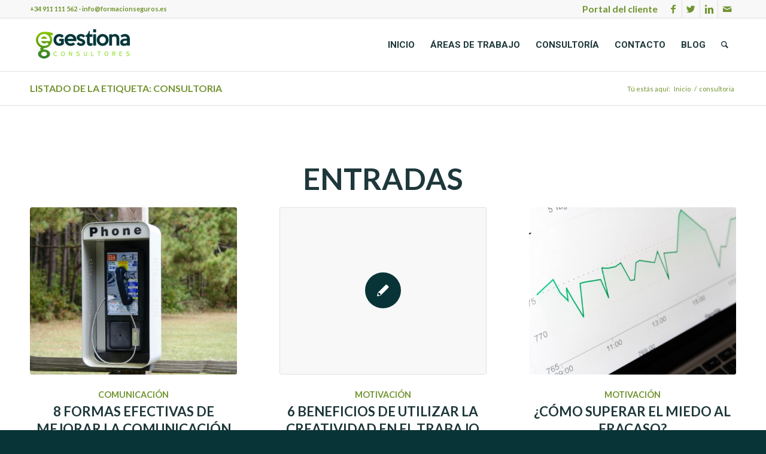

--- FILE ---
content_type: text/html; charset=UTF-8
request_url: https://www.egestionaconsultores.es/tag/consultoria/
body_size: 80842
content:
<!DOCTYPE html>
<html lang="es" class="html_stretched responsive av-preloader-active av-preloader-enabled av-default-lightbox  html_header_top html_logo_left html_main_nav_header html_menu_right html_large html_header_sticky_disabled html_header_shrinking_disabled html_header_topbar_active html_mobile_menu_tablet html_header_searchicon html_content_align_center html_header_unstick_top_disabled html_header_stretch_disabled html_elegant-blog html_av-overlay-side html_av-overlay-side-classic html_av-submenu-noclone html_entry_id_2245 av-no-preview html_text_menu_active ">
<head>
<meta charset="UTF-8" />


<!-- mobile setting -->
<meta name="viewport" content="width=device-width, initial-scale=1, maximum-scale=1">

<!-- Scripts/CSS and wp_head hook -->
<meta name='robots' content='noindex, follow' />

	<!-- This site is optimized with the Yoast SEO plugin v22.5 - https://yoast.com/wordpress/plugins/seo/ -->
	<title>consultoria archivos - e-gestiona Consultores</title>
	<meta property="og:locale" content="es_ES" />
	<meta property="og:type" content="article" />
	<meta property="og:title" content="consultoria archivos - e-gestiona Consultores" />
	<meta property="og:url" content="https://www.egestionaconsultores.es/tag/consultoria/" />
	<meta property="og:site_name" content="e-gestiona Consultores" />
	<meta name="twitter:card" content="summary_large_image" />
	<script type="application/ld+json" class="yoast-schema-graph">{"@context":"https://schema.org","@graph":[{"@type":"CollectionPage","@id":"https://www.egestionaconsultores.es/tag/consultoria/","url":"https://www.egestionaconsultores.es/tag/consultoria/","name":"consultoria archivos - e-gestiona Consultores","isPartOf":{"@id":"https://www.egestionaconsultores.es/#website"},"primaryImageOfPage":{"@id":"https://www.egestionaconsultores.es/tag/consultoria/#primaryimage"},"image":{"@id":"https://www.egestionaconsultores.es/tag/consultoria/#primaryimage"},"thumbnailUrl":"https://www.egestionaconsultores.es/wp-content/uploads/2021/05/8-formas-de-mejorar-la-comunicacion-con-tu-cliente-scaled.jpg","breadcrumb":{"@id":"https://www.egestionaconsultores.es/tag/consultoria/#breadcrumb"},"inLanguage":"es"},{"@type":"ImageObject","inLanguage":"es","@id":"https://www.egestionaconsultores.es/tag/consultoria/#primaryimage","url":"https://www.egestionaconsultores.es/wp-content/uploads/2021/05/8-formas-de-mejorar-la-comunicacion-con-tu-cliente-scaled.jpg","contentUrl":"https://www.egestionaconsultores.es/wp-content/uploads/2021/05/8-formas-de-mejorar-la-comunicacion-con-tu-cliente-scaled.jpg","width":2560,"height":1696,"caption":"8 maneras de mejorar la comunicación con el cliente"},{"@type":"BreadcrumbList","@id":"https://www.egestionaconsultores.es/tag/consultoria/#breadcrumb","itemListElement":[{"@type":"ListItem","position":1,"name":"Portada","item":"https://www.egestionaconsultores.es/"},{"@type":"ListItem","position":2,"name":"consultoria"}]},{"@type":"WebSite","@id":"https://www.egestionaconsultores.es/#website","url":"https://www.egestionaconsultores.es/","name":"e-gestiona Consultores","description":"Formación y Consultoría para el sector asegurador","potentialAction":[{"@type":"SearchAction","target":{"@type":"EntryPoint","urlTemplate":"https://www.egestionaconsultores.es/?s={search_term_string}"},"query-input":"required name=search_term_string"}],"inLanguage":"es"}]}</script>
	<!-- / Yoast SEO plugin. -->


<link rel="alternate" type="application/rss+xml" title="e-gestiona Consultores &raquo; Feed" href="https://www.egestionaconsultores.es/feed/" />
<link rel="alternate" type="application/rss+xml" title="e-gestiona Consultores &raquo; Feed de los comentarios" href="https://www.egestionaconsultores.es/comments/feed/" />
<link rel="alternate" type="application/rss+xml" title="e-gestiona Consultores &raquo; Etiqueta consultoria del feed" href="https://www.egestionaconsultores.es/tag/consultoria/feed/" />

<!-- google webfont font replacement -->
<link rel='stylesheet' id='avia-google-webfont' href='//fonts.googleapis.com/css?family=Lato:300,400,700%7CRoboto:100,400,700' type='text/css' media='all'/> 
		<!-- This site uses the Google Analytics by MonsterInsights plugin v8.26.0 - Using Analytics tracking - https://www.monsterinsights.com/ -->
		<!-- Nota: MonsterInsights no está actualmente configurado en este sitio. El dueño del sitio necesita identificarse usando su cuenta de Google Analytics en el panel de ajustes de MonsterInsights. -->
					<!-- No tracking code set -->
				<!-- / Google Analytics by MonsterInsights -->
		<script type="text/javascript">
/* <![CDATA[ */
window._wpemojiSettings = {"baseUrl":"https:\/\/s.w.org\/images\/core\/emoji\/15.0.3\/72x72\/","ext":".png","svgUrl":"https:\/\/s.w.org\/images\/core\/emoji\/15.0.3\/svg\/","svgExt":".svg","source":{"concatemoji":"https:\/\/www.egestionaconsultores.es\/wp-includes\/js\/wp-emoji-release.min.js?ver=6.5.7"}};
/*! This file is auto-generated */
!function(i,n){var o,s,e;function c(e){try{var t={supportTests:e,timestamp:(new Date).valueOf()};sessionStorage.setItem(o,JSON.stringify(t))}catch(e){}}function p(e,t,n){e.clearRect(0,0,e.canvas.width,e.canvas.height),e.fillText(t,0,0);var t=new Uint32Array(e.getImageData(0,0,e.canvas.width,e.canvas.height).data),r=(e.clearRect(0,0,e.canvas.width,e.canvas.height),e.fillText(n,0,0),new Uint32Array(e.getImageData(0,0,e.canvas.width,e.canvas.height).data));return t.every(function(e,t){return e===r[t]})}function u(e,t,n){switch(t){case"flag":return n(e,"\ud83c\udff3\ufe0f\u200d\u26a7\ufe0f","\ud83c\udff3\ufe0f\u200b\u26a7\ufe0f")?!1:!n(e,"\ud83c\uddfa\ud83c\uddf3","\ud83c\uddfa\u200b\ud83c\uddf3")&&!n(e,"\ud83c\udff4\udb40\udc67\udb40\udc62\udb40\udc65\udb40\udc6e\udb40\udc67\udb40\udc7f","\ud83c\udff4\u200b\udb40\udc67\u200b\udb40\udc62\u200b\udb40\udc65\u200b\udb40\udc6e\u200b\udb40\udc67\u200b\udb40\udc7f");case"emoji":return!n(e,"\ud83d\udc26\u200d\u2b1b","\ud83d\udc26\u200b\u2b1b")}return!1}function f(e,t,n){var r="undefined"!=typeof WorkerGlobalScope&&self instanceof WorkerGlobalScope?new OffscreenCanvas(300,150):i.createElement("canvas"),a=r.getContext("2d",{willReadFrequently:!0}),o=(a.textBaseline="top",a.font="600 32px Arial",{});return e.forEach(function(e){o[e]=t(a,e,n)}),o}function t(e){var t=i.createElement("script");t.src=e,t.defer=!0,i.head.appendChild(t)}"undefined"!=typeof Promise&&(o="wpEmojiSettingsSupports",s=["flag","emoji"],n.supports={everything:!0,everythingExceptFlag:!0},e=new Promise(function(e){i.addEventListener("DOMContentLoaded",e,{once:!0})}),new Promise(function(t){var n=function(){try{var e=JSON.parse(sessionStorage.getItem(o));if("object"==typeof e&&"number"==typeof e.timestamp&&(new Date).valueOf()<e.timestamp+604800&&"object"==typeof e.supportTests)return e.supportTests}catch(e){}return null}();if(!n){if("undefined"!=typeof Worker&&"undefined"!=typeof OffscreenCanvas&&"undefined"!=typeof URL&&URL.createObjectURL&&"undefined"!=typeof Blob)try{var e="postMessage("+f.toString()+"("+[JSON.stringify(s),u.toString(),p.toString()].join(",")+"));",r=new Blob([e],{type:"text/javascript"}),a=new Worker(URL.createObjectURL(r),{name:"wpTestEmojiSupports"});return void(a.onmessage=function(e){c(n=e.data),a.terminate(),t(n)})}catch(e){}c(n=f(s,u,p))}t(n)}).then(function(e){for(var t in e)n.supports[t]=e[t],n.supports.everything=n.supports.everything&&n.supports[t],"flag"!==t&&(n.supports.everythingExceptFlag=n.supports.everythingExceptFlag&&n.supports[t]);n.supports.everythingExceptFlag=n.supports.everythingExceptFlag&&!n.supports.flag,n.DOMReady=!1,n.readyCallback=function(){n.DOMReady=!0}}).then(function(){return e}).then(function(){var e;n.supports.everything||(n.readyCallback(),(e=n.source||{}).concatemoji?t(e.concatemoji):e.wpemoji&&e.twemoji&&(t(e.twemoji),t(e.wpemoji)))}))}((window,document),window._wpemojiSettings);
/* ]]> */
</script>
<style id='wp-emoji-styles-inline-css' type='text/css'>

	img.wp-smiley, img.emoji {
		display: inline !important;
		border: none !important;
		box-shadow: none !important;
		height: 1em !important;
		width: 1em !important;
		margin: 0 0.07em !important;
		vertical-align: -0.1em !important;
		background: none !important;
		padding: 0 !important;
	}
</style>
<link rel='stylesheet' id='wp-block-library-css' href='https://www.egestionaconsultores.es/wp-includes/css/dist/block-library/style.min.css?ver=6.5.7' type='text/css' media='all' />
<style id='classic-theme-styles-inline-css' type='text/css'>
/*! This file is auto-generated */
.wp-block-button__link{color:#fff;background-color:#32373c;border-radius:9999px;box-shadow:none;text-decoration:none;padding:calc(.667em + 2px) calc(1.333em + 2px);font-size:1.125em}.wp-block-file__button{background:#32373c;color:#fff;text-decoration:none}
</style>
<style id='global-styles-inline-css' type='text/css'>
body{--wp--preset--color--black: #000000;--wp--preset--color--cyan-bluish-gray: #abb8c3;--wp--preset--color--white: #ffffff;--wp--preset--color--pale-pink: #f78da7;--wp--preset--color--vivid-red: #cf2e2e;--wp--preset--color--luminous-vivid-orange: #ff6900;--wp--preset--color--luminous-vivid-amber: #fcb900;--wp--preset--color--light-green-cyan: #7bdcb5;--wp--preset--color--vivid-green-cyan: #00d084;--wp--preset--color--pale-cyan-blue: #8ed1fc;--wp--preset--color--vivid-cyan-blue: #0693e3;--wp--preset--color--vivid-purple: #9b51e0;--wp--preset--gradient--vivid-cyan-blue-to-vivid-purple: linear-gradient(135deg,rgba(6,147,227,1) 0%,rgb(155,81,224) 100%);--wp--preset--gradient--light-green-cyan-to-vivid-green-cyan: linear-gradient(135deg,rgb(122,220,180) 0%,rgb(0,208,130) 100%);--wp--preset--gradient--luminous-vivid-amber-to-luminous-vivid-orange: linear-gradient(135deg,rgba(252,185,0,1) 0%,rgba(255,105,0,1) 100%);--wp--preset--gradient--luminous-vivid-orange-to-vivid-red: linear-gradient(135deg,rgba(255,105,0,1) 0%,rgb(207,46,46) 100%);--wp--preset--gradient--very-light-gray-to-cyan-bluish-gray: linear-gradient(135deg,rgb(238,238,238) 0%,rgb(169,184,195) 100%);--wp--preset--gradient--cool-to-warm-spectrum: linear-gradient(135deg,rgb(74,234,220) 0%,rgb(151,120,209) 20%,rgb(207,42,186) 40%,rgb(238,44,130) 60%,rgb(251,105,98) 80%,rgb(254,248,76) 100%);--wp--preset--gradient--blush-light-purple: linear-gradient(135deg,rgb(255,206,236) 0%,rgb(152,150,240) 100%);--wp--preset--gradient--blush-bordeaux: linear-gradient(135deg,rgb(254,205,165) 0%,rgb(254,45,45) 50%,rgb(107,0,62) 100%);--wp--preset--gradient--luminous-dusk: linear-gradient(135deg,rgb(255,203,112) 0%,rgb(199,81,192) 50%,rgb(65,88,208) 100%);--wp--preset--gradient--pale-ocean: linear-gradient(135deg,rgb(255,245,203) 0%,rgb(182,227,212) 50%,rgb(51,167,181) 100%);--wp--preset--gradient--electric-grass: linear-gradient(135deg,rgb(202,248,128) 0%,rgb(113,206,126) 100%);--wp--preset--gradient--midnight: linear-gradient(135deg,rgb(2,3,129) 0%,rgb(40,116,252) 100%);--wp--preset--font-size--small: 13px;--wp--preset--font-size--medium: 20px;--wp--preset--font-size--large: 36px;--wp--preset--font-size--x-large: 42px;--wp--preset--spacing--20: 0.44rem;--wp--preset--spacing--30: 0.67rem;--wp--preset--spacing--40: 1rem;--wp--preset--spacing--50: 1.5rem;--wp--preset--spacing--60: 2.25rem;--wp--preset--spacing--70: 3.38rem;--wp--preset--spacing--80: 5.06rem;--wp--preset--shadow--natural: 6px 6px 9px rgba(0, 0, 0, 0.2);--wp--preset--shadow--deep: 12px 12px 50px rgba(0, 0, 0, 0.4);--wp--preset--shadow--sharp: 6px 6px 0px rgba(0, 0, 0, 0.2);--wp--preset--shadow--outlined: 6px 6px 0px -3px rgba(255, 255, 255, 1), 6px 6px rgba(0, 0, 0, 1);--wp--preset--shadow--crisp: 6px 6px 0px rgba(0, 0, 0, 1);}:where(.is-layout-flex){gap: 0.5em;}:where(.is-layout-grid){gap: 0.5em;}body .is-layout-flex{display: flex;}body .is-layout-flex{flex-wrap: wrap;align-items: center;}body .is-layout-flex > *{margin: 0;}body .is-layout-grid{display: grid;}body .is-layout-grid > *{margin: 0;}:where(.wp-block-columns.is-layout-flex){gap: 2em;}:where(.wp-block-columns.is-layout-grid){gap: 2em;}:where(.wp-block-post-template.is-layout-flex){gap: 1.25em;}:where(.wp-block-post-template.is-layout-grid){gap: 1.25em;}.has-black-color{color: var(--wp--preset--color--black) !important;}.has-cyan-bluish-gray-color{color: var(--wp--preset--color--cyan-bluish-gray) !important;}.has-white-color{color: var(--wp--preset--color--white) !important;}.has-pale-pink-color{color: var(--wp--preset--color--pale-pink) !important;}.has-vivid-red-color{color: var(--wp--preset--color--vivid-red) !important;}.has-luminous-vivid-orange-color{color: var(--wp--preset--color--luminous-vivid-orange) !important;}.has-luminous-vivid-amber-color{color: var(--wp--preset--color--luminous-vivid-amber) !important;}.has-light-green-cyan-color{color: var(--wp--preset--color--light-green-cyan) !important;}.has-vivid-green-cyan-color{color: var(--wp--preset--color--vivid-green-cyan) !important;}.has-pale-cyan-blue-color{color: var(--wp--preset--color--pale-cyan-blue) !important;}.has-vivid-cyan-blue-color{color: var(--wp--preset--color--vivid-cyan-blue) !important;}.has-vivid-purple-color{color: var(--wp--preset--color--vivid-purple) !important;}.has-black-background-color{background-color: var(--wp--preset--color--black) !important;}.has-cyan-bluish-gray-background-color{background-color: var(--wp--preset--color--cyan-bluish-gray) !important;}.has-white-background-color{background-color: var(--wp--preset--color--white) !important;}.has-pale-pink-background-color{background-color: var(--wp--preset--color--pale-pink) !important;}.has-vivid-red-background-color{background-color: var(--wp--preset--color--vivid-red) !important;}.has-luminous-vivid-orange-background-color{background-color: var(--wp--preset--color--luminous-vivid-orange) !important;}.has-luminous-vivid-amber-background-color{background-color: var(--wp--preset--color--luminous-vivid-amber) !important;}.has-light-green-cyan-background-color{background-color: var(--wp--preset--color--light-green-cyan) !important;}.has-vivid-green-cyan-background-color{background-color: var(--wp--preset--color--vivid-green-cyan) !important;}.has-pale-cyan-blue-background-color{background-color: var(--wp--preset--color--pale-cyan-blue) !important;}.has-vivid-cyan-blue-background-color{background-color: var(--wp--preset--color--vivid-cyan-blue) !important;}.has-vivid-purple-background-color{background-color: var(--wp--preset--color--vivid-purple) !important;}.has-black-border-color{border-color: var(--wp--preset--color--black) !important;}.has-cyan-bluish-gray-border-color{border-color: var(--wp--preset--color--cyan-bluish-gray) !important;}.has-white-border-color{border-color: var(--wp--preset--color--white) !important;}.has-pale-pink-border-color{border-color: var(--wp--preset--color--pale-pink) !important;}.has-vivid-red-border-color{border-color: var(--wp--preset--color--vivid-red) !important;}.has-luminous-vivid-orange-border-color{border-color: var(--wp--preset--color--luminous-vivid-orange) !important;}.has-luminous-vivid-amber-border-color{border-color: var(--wp--preset--color--luminous-vivid-amber) !important;}.has-light-green-cyan-border-color{border-color: var(--wp--preset--color--light-green-cyan) !important;}.has-vivid-green-cyan-border-color{border-color: var(--wp--preset--color--vivid-green-cyan) !important;}.has-pale-cyan-blue-border-color{border-color: var(--wp--preset--color--pale-cyan-blue) !important;}.has-vivid-cyan-blue-border-color{border-color: var(--wp--preset--color--vivid-cyan-blue) !important;}.has-vivid-purple-border-color{border-color: var(--wp--preset--color--vivid-purple) !important;}.has-vivid-cyan-blue-to-vivid-purple-gradient-background{background: var(--wp--preset--gradient--vivid-cyan-blue-to-vivid-purple) !important;}.has-light-green-cyan-to-vivid-green-cyan-gradient-background{background: var(--wp--preset--gradient--light-green-cyan-to-vivid-green-cyan) !important;}.has-luminous-vivid-amber-to-luminous-vivid-orange-gradient-background{background: var(--wp--preset--gradient--luminous-vivid-amber-to-luminous-vivid-orange) !important;}.has-luminous-vivid-orange-to-vivid-red-gradient-background{background: var(--wp--preset--gradient--luminous-vivid-orange-to-vivid-red) !important;}.has-very-light-gray-to-cyan-bluish-gray-gradient-background{background: var(--wp--preset--gradient--very-light-gray-to-cyan-bluish-gray) !important;}.has-cool-to-warm-spectrum-gradient-background{background: var(--wp--preset--gradient--cool-to-warm-spectrum) !important;}.has-blush-light-purple-gradient-background{background: var(--wp--preset--gradient--blush-light-purple) !important;}.has-blush-bordeaux-gradient-background{background: var(--wp--preset--gradient--blush-bordeaux) !important;}.has-luminous-dusk-gradient-background{background: var(--wp--preset--gradient--luminous-dusk) !important;}.has-pale-ocean-gradient-background{background: var(--wp--preset--gradient--pale-ocean) !important;}.has-electric-grass-gradient-background{background: var(--wp--preset--gradient--electric-grass) !important;}.has-midnight-gradient-background{background: var(--wp--preset--gradient--midnight) !important;}.has-small-font-size{font-size: var(--wp--preset--font-size--small) !important;}.has-medium-font-size{font-size: var(--wp--preset--font-size--medium) !important;}.has-large-font-size{font-size: var(--wp--preset--font-size--large) !important;}.has-x-large-font-size{font-size: var(--wp--preset--font-size--x-large) !important;}
.wp-block-navigation a:where(:not(.wp-element-button)){color: inherit;}
:where(.wp-block-post-template.is-layout-flex){gap: 1.25em;}:where(.wp-block-post-template.is-layout-grid){gap: 1.25em;}
:where(.wp-block-columns.is-layout-flex){gap: 2em;}:where(.wp-block-columns.is-layout-grid){gap: 2em;}
.wp-block-pullquote{font-size: 1.5em;line-height: 1.6;}
</style>
<link rel='stylesheet' id='wp-show-posts-css' href='https://www.egestionaconsultores.es/wp-content/plugins/wp-show-posts/css/wp-show-posts-min.css?ver=1.1.6' type='text/css' media='all' />
<link rel='stylesheet' id='avia-grid-css' href='https://www.egestionaconsultores.es/wp-content/themes/egestiona/css/grid.css?ver=4.1' type='text/css' media='all' />
<link rel='stylesheet' id='avia-base-css' href='https://www.egestionaconsultores.es/wp-content/themes/egestiona/css/base.css?ver=4.1' type='text/css' media='all' />
<link rel='stylesheet' id='avia-layout-css' href='https://www.egestionaconsultores.es/wp-content/themes/egestiona/css/layout.css?ver=4.1' type='text/css' media='all' />
<link rel='stylesheet' id='avia-scs-css' href='https://www.egestionaconsultores.es/wp-content/themes/egestiona/css/shortcodes.css?ver=4.1' type='text/css' media='all' />
<link rel='stylesheet' id='avia-popup-css-css' href='https://www.egestionaconsultores.es/wp-content/themes/egestiona/js/aviapopup/magnific-popup.css?ver=4.1' type='text/css' media='screen' />
<link rel='stylesheet' id='avia-media-css' href='https://www.egestionaconsultores.es/wp-content/themes/egestiona/js/mediaelement/skin-1/mediaelementplayer.css?ver=4.1' type='text/css' media='screen' />
<link rel='stylesheet' id='avia-print-css' href='https://www.egestionaconsultores.es/wp-content/themes/egestiona/css/print.css?ver=4.1' type='text/css' media='print' />
<link rel='stylesheet' id='avia-dynamic-css' href='https://www.egestionaconsultores.es/wp-content/uploads/dynamic_avia/egestiona.css?ver=6400615eca784' type='text/css' media='all' />
<link rel='stylesheet' id='avia-custom-css' href='https://www.egestionaconsultores.es/wp-content/themes/egestiona/css/custom.css?ver=4.1' type='text/css' media='all' />
<script type="text/javascript" src="https://www.egestionaconsultores.es/wp-includes/js/jquery/jquery.min.js?ver=3.7.1" id="jquery-core-js"></script>
<script type="text/javascript" src="https://www.egestionaconsultores.es/wp-includes/js/jquery/jquery-migrate.min.js?ver=3.4.1" id="jquery-migrate-js"></script>
<script type="text/javascript" src="https://www.egestionaconsultores.es/wp-content/themes/egestiona/js/avia-compat.js?ver=4.1" id="avia-compat-js"></script>
<link rel="https://api.w.org/" href="https://www.egestionaconsultores.es/wp-json/" /><link rel="alternate" type="application/json" href="https://www.egestionaconsultores.es/wp-json/wp/v2/tags/13" /><link rel="EditURI" type="application/rsd+xml" title="RSD" href="https://www.egestionaconsultores.es/xmlrpc.php?rsd" />
<meta name="generator" content="WordPress 6.5.7" />
<link rel="profile" href="http://gmpg.org/xfn/11" />
<link rel="alternate" type="application/rss+xml" title="e-gestiona Consultores RSS2 Feed" href="https://www.egestionaconsultores.es/feed/" />
<link rel="pingback" href="https://www.egestionaconsultores.es/xmlrpc.php" />
<!--[if lt IE 9]><script src="https://www.egestionaconsultores.es/wp-content/themes/egestiona/js/html5shiv.js"></script><![endif]-->
<link rel="icon" href="https://www.egestionaconsultores.es/wp-content/uploads/2017/11/favicon-1.png" type="image/png">
			<link rel="preload" href="https://www.egestionaconsultores.es/wp-content/plugins/wordpress-popup/assets/hustle-ui/fonts/hustle-icons-font.woff2" as="font" type="font/woff2" crossorigin>
		

<!--
Debugging Info for Theme support: 

Theme: egestiona
Version: 
Installed: egestiona
AviaFramework Version: 4.6
AviaBuilder Version: 0.9.5
ML:256-PU:93-PLA:15
WP:6.5.7
Updates: disabled
-->

<style type='text/css'>
@font-face {font-family: 'entypo-fontello'; font-weight: normal; font-style: normal;
src: url('https://www.egestionaconsultores.es/wp-content/themes/egestiona/config-templatebuilder/avia-template-builder/assets/fonts/entypo-fontello.eot?v=3');
src: url('https://www.egestionaconsultores.es/wp-content/themes/egestiona/config-templatebuilder/avia-template-builder/assets/fonts/entypo-fontello.eot?v=3#iefix') format('embedded-opentype'), 
url('https://www.egestionaconsultores.es/wp-content/themes/egestiona/config-templatebuilder/avia-template-builder/assets/fonts/entypo-fontello.woff?v=3') format('woff'), 
url('https://www.egestionaconsultores.es/wp-content/themes/egestiona/config-templatebuilder/avia-template-builder/assets/fonts/entypo-fontello.ttf?v=3') format('truetype'), 
url('https://www.egestionaconsultores.es/wp-content/themes/egestiona/config-templatebuilder/avia-template-builder/assets/fonts/entypo-fontello.svg?v=3#entypo-fontello') format('svg');
} #top .avia-font-entypo-fontello, body .avia-font-entypo-fontello, html body [data-av_iconfont='entypo-fontello']:before{ font-family: 'entypo-fontello'; }
</style>
</head>




<body id="top" class="archive tag tag-consultoria tag-13 stretched lato " itemscope="itemscope" itemtype="https://schema.org/WebPage" >

	<div class='av-siteloader-wrap  av-transition-with-logo'><div class='av-siteloader-inner'><div class='av-siteloader-cell'><img class='av-preloading-logo' src='https://www.egestionaconsultores.es/wp-content/uploads/2017/11/preloading.png' alt='Loading' title='Loading' /><div class='av-siteloader'><div class='av-siteloader-extra'></div></div></div></div></div>
	<div id='wrap_all'>

	
<header id='header' class='all_colors header_color light_bg_color  av_header_top av_logo_left av_main_nav_header av_menu_right av_large av_header_sticky_disabled av_header_shrinking_disabled av_header_stretch_disabled av_mobile_menu_tablet av_header_searchicon av_header_unstick_top_disabled av_bottom_nav_disabled  av_header_border_disabled'  role="banner" itemscope="itemscope" itemtype="https://schema.org/WPHeader" >

		<div id='header_meta' class='container_wrap container_wrap_meta  av_icon_active_right av_extra_header_active av_secondary_right av_phone_active_left av_entry_id_2245'>
		
			      <div class='container'>
			      <ul class='noLightbox social_bookmarks icon_count_4'><li class='social_bookmarks_facebook av-social-link-facebook social_icon_1'><a target='_blank' href='https://www.facebook.com/EGestionaC/' aria-hidden='true' data-av_icon='' data-av_iconfont='entypo-fontello' title='Facebook'><span class='avia_hidden_link_text'>Facebook</span></a></li><li class='social_bookmarks_twitter av-social-link-twitter social_icon_2'><a target='_blank' href='https://twitter.com/egestiona_ep' aria-hidden='true' data-av_icon='' data-av_iconfont='entypo-fontello' title='Twitter'><span class='avia_hidden_link_text'>Twitter</span></a></li><li class='social_bookmarks_linkedin av-social-link-linkedin social_icon_3'><a target='_blank' href='https://www.linkedin.com/company/e-gestiona-consultores/' aria-hidden='true' data-av_icon='' data-av_iconfont='entypo-fontello' title='Linkedin'><span class='avia_hidden_link_text'>Linkedin</span></a></li><li class='social_bookmarks_mail av-social-link-mail social_icon_4'><a  href='mailto:info@formacionseguros.es' aria-hidden='true' data-av_icon='' data-av_iconfont='entypo-fontello' title='Mail'><span class='avia_hidden_link_text'>Mail</span></a></li></ul><nav class='sub_menu'  role="navigation" itemscope="itemscope" itemtype="https://schema.org/SiteNavigationElement" ><ul id="avia2-menu" class="menu"><li id="menu-item-789" class="menu-item menu-item-type-custom menu-item-object-custom menu-item-789"><a target="_blank" rel="noopener" href="https://desk.zoho.com/portal/egestiona/">Portal del cliente</a></li>
</ul></nav><div class='phone-info with_nav'><span>+34 911 111 562 - info@formacionseguros.es</span></div>			      </div>
		</div>

		<div  id='header_main' class='container_wrap container_wrap_logo'>
	
        <div class='container av-logo-container'><div class='inner-container'><span class='logo'><a href='https://www.egestionaconsultores.es/'><img height='100' width='300' src='https://www.egestionaconsultores.es/wp-content/uploads/2019/09/logo4.png' alt='e-gestiona Consultores' /></a></span><nav class='main_menu' data-selectname='Selecciona una página'  role="navigation" itemscope="itemscope" itemtype="https://schema.org/SiteNavigationElement" ><div class="avia-menu av-main-nav-wrap"><ul id="avia-menu" class="menu av-main-nav"><li id="menu-item-1313" class="menu-item menu-item-type-post_type menu-item-object-page menu-item-home menu-item-top-level menu-item-top-level-1"><a href="https://www.egestionaconsultores.es/" itemprop="url"><span class="avia-bullet"></span><span class="avia-menu-text">INICIO</span><span class="avia-menu-fx"><span class="avia-arrow-wrap"><span class="avia-arrow"></span></span></span></a></li>
<li id="menu-item-1314" class="menu-item menu-item-type-post_type menu-item-object-page menu-item-top-level menu-item-top-level-2"><a href="https://www.egestionaconsultores.es/formacion/" itemprop="url"><span class="avia-bullet"></span><span class="avia-menu-text">ÁREAS DE TRABAJO</span><span class="avia-menu-fx"><span class="avia-arrow-wrap"><span class="avia-arrow"></span></span></span></a></li>
<li id="menu-item-1332" class="menu-item menu-item-type-custom menu-item-object-custom menu-item-has-children menu-item-mega-parent  menu-item-top-level menu-item-top-level-3"><a href="#" itemprop="url"><span class="avia-bullet"></span><span class="avia-menu-text">CONSULTORÍA</span><span class="avia-menu-fx"><span class="avia-arrow-wrap"><span class="avia-arrow"></span></span></span></a>
<div class='avia_mega_div avia_mega3 nine units'>

<ul class="sub-menu">
	<li id="menu-item-1315" class="menu-item menu-item-type-post_type menu-item-object-page avia_mega_menu_columns_3 three units  avia_mega_menu_columns_first"><span class='mega_menu_title heading-color av-special-font'><a href='https://www.egestionaconsultores.es/consultoria/conoce-el-valor-de-tu-negocio/'>Conoce el valor de tu negocio</a></span></li>
	<li id="menu-item-1317" class="menu-item menu-item-type-post_type menu-item-object-page avia_mega_menu_columns_3 three units "><span class='mega_menu_title heading-color av-special-font'><a href='https://www.egestionaconsultores.es/consultoria/conoce-el-valor-de-tus-clientes/'>Conoce el valor de tus clientes</a></span></li>
	<li id="menu-item-1316" class="menu-item menu-item-type-post_type menu-item-object-page avia_mega_menu_columns_3 three units avia_mega_menu_columns_last"><span class='mega_menu_title heading-color av-special-font'><a href='https://www.egestionaconsultores.es/consultoria/mejora-tu-efectividad/'>Mejora tu efectividad</a></span></li>
</ul>

</div>
</li>
<li id="menu-item-1320" class="menu-item menu-item-type-post_type menu-item-object-page menu-item-top-level menu-item-top-level-4"><a href="https://www.egestionaconsultores.es/contacto/" itemprop="url"><span class="avia-bullet"></span><span class="avia-menu-text">CONTACTO</span><span class="avia-menu-fx"><span class="avia-arrow-wrap"><span class="avia-arrow"></span></span></span></a></li>
<li id="menu-item-58" class="menu-item menu-item-type-post_type menu-item-object-page current_page_parent menu-item-top-level menu-item-top-level-5"><a href="https://www.egestionaconsultores.es/blog/" itemprop="url"><span class="avia-bullet"></span><span class="avia-menu-text">BLOG</span><span class="avia-menu-fx"><span class="avia-arrow-wrap"><span class="avia-arrow"></span></span></span></a></li>
<li id="menu-item-search" class="noMobile menu-item menu-item-search-dropdown menu-item-avia-special">
							<a href="?s=" data-avia-search-tooltip="

&lt;form action=&quot;https://www.egestionaconsultores.es/&quot; id=&quot;searchform&quot; method=&quot;get&quot; class=&quot;&quot;&gt;
	&lt;div&gt;
		&lt;input type=&quot;submit&quot; value=&quot;&quot; id=&quot;searchsubmit&quot; class=&quot;button avia-font-entypo-fontello&quot; /&gt;
		&lt;input type=&quot;text&quot; id=&quot;s&quot; name=&quot;s&quot; value=&quot;&quot; placeholder='Buscar' /&gt;
			&lt;/div&gt;
&lt;/form&gt;" aria-hidden='true' data-av_icon='' data-av_iconfont='entypo-fontello'><span class="avia_hidden_link_text">Buscar</span></a>
	        		   </li><li class="av-burger-menu-main menu-item-avia-special ">
	        			<a href="#">
							<span class="av-hamburger av-hamburger--spin av-js-hamburger">
					        <span class="av-hamburger-box">
						          <span class="av-hamburger-inner"></span>
						          <strong>Menú</strong>
					        </span>
							</span>
						</a>
	        		   </li></ul></div></nav></div> </div> 
		<!-- end container_wrap-->
		</div>
		
		<div class='header_bg'></div>

<!-- end header -->
</header>
		
	<div id='main' class='all_colors' data-scroll-offset='0'>

	<div class='stretch_full container_wrap alternate_color light_bg_color title_container'><div class='container'><h1 class='main-title entry-title'><a href='https://www.egestionaconsultores.es/tag/consultoria/' rel='bookmark' title='Enlace permanente: Listado de la etiqueta: consultoria'  itemprop="headline" >Listado de la etiqueta: consultoria</a></h1><div class="breadcrumb breadcrumbs avia-breadcrumbs"><div class="breadcrumb-trail" xmlns:v="http://rdf.data-vocabulary.org/#"><span class="trail-before"><span class="breadcrumb-title">Tú estás aquí:</span></span> <a href="https://www.egestionaconsultores.es" title="e-gestiona Consultores" rel="home" class="trail-begin">Inicio</a> <span class="sep">/</span> <span class="trail-end">consultoria</span></div></div></div></div>
        <div class='container_wrap container_wrap_first main_color fullsize'>

            <div class='container template-blog '>

                <main class='content av-content-full alpha units'  role="main" itemprop="mainContentOfPage" itemscope="itemscope" itemtype="https://schema.org/Blog" >

                    <div class="category-term-description">
                                            </div>

                    <div class='entry-content-wrapper'><h3 class='post-title tag-page-post-type-title'>Entradas</h3><div  data-autoplay=''  data-interval='5'  data-animation='fade'  data-show_slide_delay='90'  class='avia-content-slider avia-content-grid-active avia-content-slider1 avia-content-slider-odd avia-builder-el-no-sibling '  itemscope="itemscope" itemtype="https://schema.org/Blog" ><div class='avia-content-slider-inner'><div class='slide-entry-wrap'><article class='slide-entry flex_column  post-entry post-entry-2245 slide-entry-overview slide-loop-1 slide-parity-odd  av_one_third first real-thumbnail'  itemscope="itemscope" itemtype="https://schema.org/BlogPosting" itemprop="blogPost" ><a href='https://www.egestionaconsultores.es/8-formas-efectivas-de-mejorar-la-comunicacion-con-tu-cliente/' data-rel='slide-1' class='slide-image' title=''><img width="495" height="400" src="https://www.egestionaconsultores.es/wp-content/uploads/2021/05/8-formas-de-mejorar-la-comunicacion-con-tu-cliente-495x400.jpg" class="attachment-portfolio size-portfolio wp-post-image" alt="8 maneras de mejorar la comunicación con el cliente" decoding="async" fetchpriority="high" srcset="https://www.egestionaconsultores.es/wp-content/uploads/2021/05/8-formas-de-mejorar-la-comunicacion-con-tu-cliente-495x400.jpg 495w, https://www.egestionaconsultores.es/wp-content/uploads/2021/05/8-formas-de-mejorar-la-comunicacion-con-tu-cliente-845x684.jpg 845w" sizes="(max-width: 495px) 100vw, 495px" /></a><div class='slide-content'><header class="entry-content-header"><span class="blog-categories minor-meta"><a href="https://www.egestionaconsultores.es/category/comunicacion/" rel="tag">Comunicación</a> </span><h3 class='slide-entry-title entry-title'  itemprop="headline" ><a href='https://www.egestionaconsultores.es/8-formas-efectivas-de-mejorar-la-comunicacion-con-tu-cliente/' title='8 formas efectivas de mejorar la comunicación con tu cliente'>8 formas efectivas de mejorar la comunicación con tu cliente</a></h3><span class="av-vertical-delimiter"></span></header><div class='slide-entry-excerpt entry-content'  itemprop="text" >

Tener una comunicación efectiva con tus clientes solo te aporta ventajas: te facilita el entendimiento con ellos, agiliza los procesos de trabajo y conoces más fácilmente sus necesidades y deseos. Para conseguir mejorar esto, necesitamos…</div></div><footer class="entry-footer"><div class='slide-meta'><time class='slide-meta-time updated'  itemprop="datePublished" datetime="2021-06-01T10:00:34+02:00" >junio 1, 2021</time></div></footer><span class='hidden'>
			<span class='av-structured-data'  itemscope="itemscope" itemtype="https://schema.org/ImageObject"  itemprop='image'>
					   <span itemprop='url' >https://www.egestionaconsultores.es/wp-content/uploads/2021/05/8-formas-de-mejorar-la-comunicacion-con-tu-cliente-scaled.jpg</span>
					   <span itemprop='height' >1696</span>
					   <span itemprop='width' >2560</span>
				  </span><span class='av-structured-data'  itemprop="publisher" itemtype="https://schema.org/Organization" itemscope="itemscope" >
				<span itemprop='name'>Lucía Díaz Quintana</span>
				<span itemprop='logo' itemscope itemtype='http://schema.org/ImageObject'>
				   <span itemprop='url'>https://www.egestionaconsultores.es/wp-content/uploads/2019/09/logo4.png</span>
				 </span>
			  </span><span class='av-structured-data'  itemprop="author" itemscope="itemscope" itemtype="https://schema.org/Person" ><span itemprop='name'>Lucía Díaz Quintana</span></span><span class='av-structured-data'  itemprop="datePublished" datetime="2021-01-29T09:37:37+01:00" >2021-06-01 10:00:34</span><span class='av-structured-data'  itemprop="dateModified" itemtype="https://schema.org/dateModified" >2021-05-31 22:39:15</span><span class='av-structured-data'  itemprop="mainEntityOfPage" itemtype="https://schema.org/mainEntityOfPage" ><span itemprop='name'>8 formas efectivas de mejorar la comunicación con tu cliente</span></span></span></article><article class='slide-entry flex_column  post-entry post-entry-2239 slide-entry-overview slide-loop-2 slide-parity-even  av_one_third  fake-thumbnail'  itemscope="itemscope" itemtype="https://schema.org/BlogPosting" itemprop="blogPost" ><a href='https://www.egestionaconsultores.es/6-beneficios-de-utilizar-la-creatividad-en-el-trabajo/' data-rel='slide-1' class='slide-image' title=''><span class=' fallback-post-type-icon' aria-hidden='true' data-av_icon='' data-av_iconfont='entypo-fontello'></span><span class='slider-fallback-image'><img width="495" height="400" src="https://www.egestionaconsultores.es/wp-content/uploads/2021/01/METODO-KANBAN-495x400.jpg" class="attachment-portfolio size-portfolio wp-post-image" alt="Método Kanban para mejorar el flujo de trabajo y evitar los cuellos de botella" decoding="async" srcset="https://www.egestionaconsultores.es/wp-content/uploads/2021/01/METODO-KANBAN-495x400.jpg 495w, https://www.egestionaconsultores.es/wp-content/uploads/2021/01/METODO-KANBAN-845x684.jpg 845w" sizes="(max-width: 495px) 100vw, 495px" /></span></a><div class='slide-content'><header class="entry-content-header"><span class="blog-categories minor-meta"><a href="https://www.egestionaconsultores.es/category/motivacion/" rel="tag">Motivación</a> </span><h3 class='slide-entry-title entry-title'  itemprop="headline" ><a href='https://www.egestionaconsultores.es/6-beneficios-de-utilizar-la-creatividad-en-el-trabajo/' title='6 beneficios de utilizar la creatividad en el trabajo'>6 beneficios de utilizar la creatividad en el trabajo</a></h3><span class="av-vertical-delimiter"></span></header><div class='slide-entry-excerpt entry-content'  itemprop="text" >

Incrementar la creatividad en nuestra oficina necesita de tiempo y esfuerzo. La creatividad consiste en hacer las cosas diferentes y pensar varias formas de afrontar los problemas. Es por eso que se necesita un sacrificio extra para salir…</div></div><footer class="entry-footer"><div class='slide-meta'><time class='slide-meta-time updated'  itemprop="datePublished" datetime="2021-05-19T08:24:20+02:00" >mayo 19, 2021</time></div></footer><span class='hidden'>
			<span class='av-structured-data'  itemscope="itemscope" itemtype="https://schema.org/ImageObject"  itemprop='image'>
					   <span itemprop='url' >https://www.egestionaconsultores.es/wp-content/uploads/2019/09/logo4.png</span>
					   <span itemprop='height' >0</span>
					   <span itemprop='width' >0</span>
				  </span><span class='av-structured-data'  itemprop="publisher" itemtype="https://schema.org/Organization" itemscope="itemscope" >
				<span itemprop='name'>Lucía Díaz Quintana</span>
				<span itemprop='logo' itemscope itemtype='http://schema.org/ImageObject'>
				   <span itemprop='url'>https://www.egestionaconsultores.es/wp-content/uploads/2019/09/logo4.png</span>
				 </span>
			  </span><span class='av-structured-data'  itemprop="author" itemscope="itemscope" itemtype="https://schema.org/Person" ><span itemprop='name'>Lucía Díaz Quintana</span></span><span class='av-structured-data'  itemprop="datePublished" datetime="2021-01-29T09:37:37+01:00" >2021-05-19 08:24:20</span><span class='av-structured-data'  itemprop="dateModified" itemtype="https://schema.org/dateModified" >2021-05-19 08:25:19</span><span class='av-structured-data'  itemprop="mainEntityOfPage" itemtype="https://schema.org/mainEntityOfPage" ><span itemprop='name'>6 beneficios de utilizar la creatividad en el trabajo</span></span></span></article><article class='slide-entry flex_column  post-entry post-entry-2232 slide-entry-overview slide-loop-3 slide-parity-odd  av_one_third  real-thumbnail'  itemscope="itemscope" itemtype="https://schema.org/BlogPosting" itemprop="blogPost" ><a href='https://www.egestionaconsultores.es/como-superar-el-miedo-al-fracaso/' data-rel='slide-1' class='slide-image' title=''><img width="495" height="400" src="https://www.egestionaconsultores.es/wp-content/uploads/2021/05/como-perder-el-miedo-al-fracaso-495x400.jpg" class="attachment-portfolio size-portfolio wp-post-image" alt="Cómo superar el miedo al fracaso" decoding="async" srcset="https://www.egestionaconsultores.es/wp-content/uploads/2021/05/como-perder-el-miedo-al-fracaso-495x400.jpg 495w, https://www.egestionaconsultores.es/wp-content/uploads/2021/05/como-perder-el-miedo-al-fracaso-845x684.jpg 845w" sizes="(max-width: 495px) 100vw, 495px" /></a><div class='slide-content'><header class="entry-content-header"><span class="blog-categories minor-meta"><a href="https://www.egestionaconsultores.es/category/motivacion/" rel="tag">Motivación</a> </span><h3 class='slide-entry-title entry-title'  itemprop="headline" ><a href='https://www.egestionaconsultores.es/como-superar-el-miedo-al-fracaso/' title='¿Cómo superar el miedo al fracaso?'>¿Cómo superar el miedo al fracaso?</a></h3><span class="av-vertical-delimiter"></span></header><div class='slide-entry-excerpt entry-content'  itemprop="text" >

El otro día estuve video un video de Ted Talks, que me hico reflexionar sobre un aspecto en nuestra vida que a todos nos ocurre pero que no siempre sabemos gestionar: el fracaso.

Todo emprendedor tiene miedo al fracaso. Bueno, me atrevería…</div></div><footer class="entry-footer"><div class='slide-meta'><time class='slide-meta-time updated'  itemprop="datePublished" datetime="2021-05-10T18:28:38+02:00" >mayo 10, 2021</time></div></footer><span class='hidden'>
			<span class='av-structured-data'  itemscope="itemscope" itemtype="https://schema.org/ImageObject"  itemprop='image'>
					   <span itemprop='url' >https://www.egestionaconsultores.es/wp-content/uploads/2021/05/como-perder-el-miedo-al-fracaso-scaled.jpg</span>
					   <span itemprop='height' >1707</span>
					   <span itemprop='width' >2560</span>
				  </span><span class='av-structured-data'  itemprop="publisher" itemtype="https://schema.org/Organization" itemscope="itemscope" >
				<span itemprop='name'>Lucía Díaz Quintana</span>
				<span itemprop='logo' itemscope itemtype='http://schema.org/ImageObject'>
				   <span itemprop='url'>https://www.egestionaconsultores.es/wp-content/uploads/2019/09/logo4.png</span>
				 </span>
			  </span><span class='av-structured-data'  itemprop="author" itemscope="itemscope" itemtype="https://schema.org/Person" ><span itemprop='name'>Lucía Díaz Quintana</span></span><span class='av-structured-data'  itemprop="datePublished" datetime="2021-01-29T09:37:37+01:00" >2021-05-10 18:28:38</span><span class='av-structured-data'  itemprop="dateModified" itemtype="https://schema.org/dateModified" >2021-05-10 18:28:38</span><span class='av-structured-data'  itemprop="mainEntityOfPage" itemtype="https://schema.org/mainEntityOfPage" ><span itemprop='name'>¿Cómo superar el miedo al fracaso?</span></span></span></article></div><div class='slide-entry-wrap'><article class='slide-entry flex_column  post-entry post-entry-2223 slide-entry-overview slide-loop-4 slide-parity-odd  av_one_third first real-thumbnail'  itemscope="itemscope" itemtype="https://schema.org/BlogPosting" itemprop="blogPost" ><a href='https://www.egestionaconsultores.es/como-mantener-el-foco-9-pasos-para-conseguirlo/' data-rel='slide-1' class='slide-image' title=''><img width="495" height="400" src="https://www.egestionaconsultores.es/wp-content/uploads/2021/05/como-mantener-el-foco-e-gestiona-consultores-495x400.jpg" class="attachment-portfolio size-portfolio wp-post-image" alt="Como lo 9 pasos necesarios para aprender a mantener el foco" decoding="async" srcset="https://www.egestionaconsultores.es/wp-content/uploads/2021/05/como-mantener-el-foco-e-gestiona-consultores-495x400.jpg 495w, https://www.egestionaconsultores.es/wp-content/uploads/2021/05/como-mantener-el-foco-e-gestiona-consultores-845x684.jpg 845w" sizes="(max-width: 495px) 100vw, 495px" /></a><div class='slide-content'><header class="entry-content-header"><span class="blog-categories minor-meta"><a href="https://www.egestionaconsultores.es/category/productividad/" rel="tag">Productividad</a>, <a href="https://www.egestionaconsultores.es/category/uncategorized/" rel="tag">Uncategorized</a> </span><h3 class='slide-entry-title entry-title'  itemprop="headline" ><a href='https://www.egestionaconsultores.es/como-mantener-el-foco-9-pasos-para-conseguirlo/' title='¿CÓMO MANTENER EL FOCO? 9 PASOS PARA CONSEGUIRLO'>¿CÓMO MANTENER EL FOCO? 9 PASOS PARA CONSEGUIRLO</a></h3><span class="av-vertical-delimiter"></span></header><div class='slide-entry-excerpt entry-content'  itemprop="text" >

Vivimos en un mundo lleno de distracciones. Cada día tenemos más y más estímulos que hacen que nos distraigamos cada vez con más facilidad, y no prestemos atención a lo que estamos haciendo. Mantener el foco es algo que quizás no…</div></div><footer class="entry-footer"><div class='slide-meta'><time class='slide-meta-time updated'  itemprop="datePublished" datetime="2021-05-01T10:00:09+02:00" >mayo 1, 2021</time></div></footer><span class='hidden'>
			<span class='av-structured-data'  itemscope="itemscope" itemtype="https://schema.org/ImageObject"  itemprop='image'>
					   <span itemprop='url' >https://www.egestionaconsultores.es/wp-content/uploads/2021/05/como-mantener-el-foco-e-gestiona-consultores-scaled.jpg</span>
					   <span itemprop='height' >1707</span>
					   <span itemprop='width' >2560</span>
				  </span><span class='av-structured-data'  itemprop="publisher" itemtype="https://schema.org/Organization" itemscope="itemscope" >
				<span itemprop='name'>Lucía Díaz Quintana</span>
				<span itemprop='logo' itemscope itemtype='http://schema.org/ImageObject'>
				   <span itemprop='url'>https://www.egestionaconsultores.es/wp-content/uploads/2019/09/logo4.png</span>
				 </span>
			  </span><span class='av-structured-data'  itemprop="author" itemscope="itemscope" itemtype="https://schema.org/Person" ><span itemprop='name'>Lucía Díaz Quintana</span></span><span class='av-structured-data'  itemprop="datePublished" datetime="2021-01-29T09:37:37+01:00" >2021-05-01 10:00:09</span><span class='av-structured-data'  itemprop="dateModified" itemtype="https://schema.org/dateModified" >2021-05-03 08:03:30</span><span class='av-structured-data'  itemprop="mainEntityOfPage" itemtype="https://schema.org/mainEntityOfPage" ><span itemprop='name'>¿CÓMO MANTENER EL FOCO? 9 PASOS PARA CONSEGUIRLO</span></span></span></article><article class='slide-entry flex_column  post-entry post-entry-2212 slide-entry-overview slide-loop-5 slide-parity-even  av_one_third  real-thumbnail'  itemscope="itemscope" itemtype="https://schema.org/BlogPosting" itemprop="blogPost" ><a href='https://www.egestionaconsultores.es/6-consejos-para-tener-exito-en-el-teletrabajo/' data-rel='slide-1' class='slide-image' title=''><img width="495" height="400" src="https://www.egestionaconsultores.es/wp-content/uploads/2021/04/10-consejos-para-tener-exito-en-el-teletrabajo-495x400.jpg" class="attachment-portfolio size-portfolio wp-post-image" alt="Consejos para teletrabajar desde casa" decoding="async" srcset="https://www.egestionaconsultores.es/wp-content/uploads/2021/04/10-consejos-para-tener-exito-en-el-teletrabajo-495x400.jpg 495w, https://www.egestionaconsultores.es/wp-content/uploads/2021/04/10-consejos-para-tener-exito-en-el-teletrabajo-845x684.jpg 845w" sizes="(max-width: 495px) 100vw, 495px" /></a><div class='slide-content'><header class="entry-content-header"><span class="blog-categories minor-meta"><a href="https://www.egestionaconsultores.es/category/productividad/" rel="tag">Productividad</a> </span><h3 class='slide-entry-title entry-title'  itemprop="headline" ><a href='https://www.egestionaconsultores.es/6-consejos-para-tener-exito-en-el-teletrabajo/' title='6 consejos para tener éxito en el teletrabajo'>6 consejos para tener éxito en el teletrabajo</a></h3><span class="av-vertical-delimiter"></span></header><div class='slide-entry-excerpt entry-content'  itemprop="text" >

Parece que el teletrabajo ha llegado para quedarse. Es una realidad que se nos impuso de manera obligatoria, pero la cual se ha ido adaptando a nuestra forma de trabajo y parece cada vez más habitual en nuestros puestos de trabajo. Son…</div></div><footer class="entry-footer"><div class='slide-meta'><time class='slide-meta-time updated'  itemprop="datePublished" datetime="2021-04-23T10:00:49+02:00" >abril 23, 2021</time></div></footer><span class='hidden'>
			<span class='av-structured-data'  itemscope="itemscope" itemtype="https://schema.org/ImageObject"  itemprop='image'>
					   <span itemprop='url' >https://www.egestionaconsultores.es/wp-content/uploads/2021/04/10-consejos-para-tener-exito-en-el-teletrabajo.jpg</span>
					   <span itemprop='height' >1283</span>
					   <span itemprop='width' >1920</span>
				  </span><span class='av-structured-data'  itemprop="publisher" itemtype="https://schema.org/Organization" itemscope="itemscope" >
				<span itemprop='name'>Lucía Díaz Quintana</span>
				<span itemprop='logo' itemscope itemtype='http://schema.org/ImageObject'>
				   <span itemprop='url'>https://www.egestionaconsultores.es/wp-content/uploads/2019/09/logo4.png</span>
				 </span>
			  </span><span class='av-structured-data'  itemprop="author" itemscope="itemscope" itemtype="https://schema.org/Person" ><span itemprop='name'>Lucía Díaz Quintana</span></span><span class='av-structured-data'  itemprop="datePublished" datetime="2021-01-29T09:37:37+01:00" >2021-04-23 10:00:49</span><span class='av-structured-data'  itemprop="dateModified" itemtype="https://schema.org/dateModified" >2021-04-23 07:59:39</span><span class='av-structured-data'  itemprop="mainEntityOfPage" itemtype="https://schema.org/mainEntityOfPage" ><span itemprop='name'>6 consejos para tener éxito en el teletrabajo</span></span></span></article><article class='slide-entry flex_column  post-entry post-entry-2190 slide-entry-overview slide-loop-6 slide-parity-odd  av_one_third  fake-thumbnail'  itemscope="itemscope" itemtype="https://schema.org/BlogPosting" itemprop="blogPost" ><a href='https://www.egestionaconsultores.es/5-formas-de-entender-mejor-a-tu-cliente/' data-rel='slide-1' class='slide-image' title=''><span class=' fallback-post-type-icon' aria-hidden='true' data-av_icon='' data-av_iconfont='entypo-fontello'></span><span class='slider-fallback-image'><img width="495" height="400" src="https://www.egestionaconsultores.es/wp-content/uploads/2021/01/METODO-KANBAN-495x400.jpg" class="attachment-portfolio size-portfolio wp-post-image" alt="Método Kanban para mejorar el flujo de trabajo y evitar los cuellos de botella" decoding="async" srcset="https://www.egestionaconsultores.es/wp-content/uploads/2021/01/METODO-KANBAN-495x400.jpg 495w, https://www.egestionaconsultores.es/wp-content/uploads/2021/01/METODO-KANBAN-845x684.jpg 845w" sizes="(max-width: 495px) 100vw, 495px" /></span></a><div class='slide-content'><header class="entry-content-header"><span class="blog-categories minor-meta"><a href="https://www.egestionaconsultores.es/category/comunicacion/" rel="tag">Comunicación</a> </span><h3 class='slide-entry-title entry-title'  itemprop="headline" ><a href='https://www.egestionaconsultores.es/5-formas-de-entender-mejor-a-tu-cliente/' title='5 prácticas para entender mejor a tu cliente'>5 prácticas para entender mejor a tu cliente</a></h3><span class="av-vertical-delimiter"></span></header><div class='slide-entry-excerpt entry-content'  itemprop="text" >

Tanto como si eres empleado de una empresa como su fundador, hay cientos de detalles en los que tenemos que pararnos en nuestro día a día, el más importante de ellos son tus clientes. La comunicación con ellos debería ser fluida y aprender…</div></div><footer class="entry-footer"><div class='slide-meta'><time class='slide-meta-time updated'  itemprop="datePublished" datetime="2021-03-26T10:00:09+01:00" >marzo 26, 2021</time></div></footer><span class='hidden'>
			<span class='av-structured-data'  itemscope="itemscope" itemtype="https://schema.org/ImageObject"  itemprop='image'>
					   <span itemprop='url' >https://www.egestionaconsultores.es/wp-content/uploads/2019/09/logo4.png</span>
					   <span itemprop='height' >0</span>
					   <span itemprop='width' >0</span>
				  </span><span class='av-structured-data'  itemprop="publisher" itemtype="https://schema.org/Organization" itemscope="itemscope" >
				<span itemprop='name'>Lucía Díaz Quintana</span>
				<span itemprop='logo' itemscope itemtype='http://schema.org/ImageObject'>
				   <span itemprop='url'>https://www.egestionaconsultores.es/wp-content/uploads/2019/09/logo4.png</span>
				 </span>
			  </span><span class='av-structured-data'  itemprop="author" itemscope="itemscope" itemtype="https://schema.org/Person" ><span itemprop='name'>Lucía Díaz Quintana</span></span><span class='av-structured-data'  itemprop="datePublished" datetime="2021-01-29T09:37:37+01:00" >2021-03-26 10:00:09</span><span class='av-structured-data'  itemprop="dateModified" itemtype="https://schema.org/dateModified" >2021-03-26 10:04:49</span><span class='av-structured-data'  itemprop="mainEntityOfPage" itemtype="https://schema.org/mainEntityOfPage" ><span itemprop='name'>5 prácticas para entender mejor a tu cliente</span></span></span></article></div><div class='slide-entry-wrap'><article class='slide-entry flex_column  post-entry post-entry-2182 slide-entry-overview slide-loop-7 slide-parity-odd  av_one_third first real-thumbnail'  itemscope="itemscope" itemtype="https://schema.org/BlogPosting" itemprop="blogPost" ><a href='https://www.egestionaconsultores.es/retencion-de-talento-en-tu-empresa/' data-rel='slide-1' class='slide-image' title=''><img width="495" height="400" src="https://www.egestionaconsultores.es/wp-content/uploads/2021/03/Retencion-de-talento-en-tu-empresa-e-gestiona-consultores-495x400.jpg" class="attachment-portfolio size-portfolio wp-post-image" alt="Cómo llevar a cabo la retención del talento en tu empresa" decoding="async" srcset="https://www.egestionaconsultores.es/wp-content/uploads/2021/03/Retencion-de-talento-en-tu-empresa-e-gestiona-consultores-495x400.jpg 495w, https://www.egestionaconsultores.es/wp-content/uploads/2021/03/Retencion-de-talento-en-tu-empresa-e-gestiona-consultores-845x684.jpg 845w" sizes="(max-width: 495px) 100vw, 495px" /></a><div class='slide-content'><header class="entry-content-header"><span class="blog-categories minor-meta"><a href="https://www.egestionaconsultores.es/category/uncategorized/" rel="tag">Uncategorized</a> </span><h3 class='slide-entry-title entry-title'  itemprop="headline" ><a href='https://www.egestionaconsultores.es/retencion-de-talento-en-tu-empresa/' title='¿Cómo retener el talento en tu empresa? 5 estrategias que funcionan'>¿Cómo retener el talento en tu empresa? 5 estrategias que funcionan</a></h3><span class="av-vertical-delimiter"></span></header><div class='slide-entry-excerpt entry-content'  itemprop="text" >

Una empresa es tan buena como lo son las personas que lo conforman. Los empleados de una corporación son lo más importante de ella. Son los que marcan la diferencia, aportan ideas, llevan a cabo proyectos y, en general, hacen que todo…</div></div><footer class="entry-footer"><div class='slide-meta'><time class='slide-meta-time updated'  itemprop="datePublished" datetime="2021-03-19T11:32:02+01:00" >marzo 19, 2021</time></div></footer><span class='hidden'>
			<span class='av-structured-data'  itemscope="itemscope" itemtype="https://schema.org/ImageObject"  itemprop='image'>
					   <span itemprop='url' >https://www.egestionaconsultores.es/wp-content/uploads/2021/03/Retencion-de-talento-en-tu-empresa-e-gestiona-consultores.jpg</span>
					   <span itemprop='height' >1200</span>
					   <span itemprop='width' >1920</span>
				  </span><span class='av-structured-data'  itemprop="publisher" itemtype="https://schema.org/Organization" itemscope="itemscope" >
				<span itemprop='name'>Lucía Díaz Quintana</span>
				<span itemprop='logo' itemscope itemtype='http://schema.org/ImageObject'>
				   <span itemprop='url'>https://www.egestionaconsultores.es/wp-content/uploads/2019/09/logo4.png</span>
				 </span>
			  </span><span class='av-structured-data'  itemprop="author" itemscope="itemscope" itemtype="https://schema.org/Person" ><span itemprop='name'>Lucía Díaz Quintana</span></span><span class='av-structured-data'  itemprop="datePublished" datetime="2021-01-29T09:37:37+01:00" >2021-03-19 11:32:02</span><span class='av-structured-data'  itemprop="dateModified" itemtype="https://schema.org/dateModified" >2021-03-19 11:35:30</span><span class='av-structured-data'  itemprop="mainEntityOfPage" itemtype="https://schema.org/mainEntityOfPage" ><span itemprop='name'>¿Cómo retener el talento en tu empresa? 5 estrategias que funcionan</span></span></span></article><article class='slide-entry flex_column  post-entry post-entry-2155 slide-entry-overview slide-loop-8 slide-parity-even  av_one_third  real-thumbnail'  itemscope="itemscope" itemtype="https://schema.org/BlogPosting" itemprop="blogPost" ><a href='https://www.egestionaconsultores.es/por-que-el-pensamiento-innovador-puede-ayudar-a-mejorar-tu-empresa/' data-rel='slide-1' class='slide-image' title=''><img width="495" height="400" src="https://www.egestionaconsultores.es/wp-content/uploads/2021/03/como-el-pensamiento-innovador-puede-ayudar-a-tus-empresas-egestiona-consultores-495x400.jpg" class="attachment-portfolio size-portfolio wp-post-image" alt="Conoce como fomentar y mejorar el pensamiento innovador en tu empresa" decoding="async" srcset="https://www.egestionaconsultores.es/wp-content/uploads/2021/03/como-el-pensamiento-innovador-puede-ayudar-a-tus-empresas-egestiona-consultores-495x400.jpg 495w, https://www.egestionaconsultores.es/wp-content/uploads/2021/03/como-el-pensamiento-innovador-puede-ayudar-a-tus-empresas-egestiona-consultores-845x684.jpg 845w" sizes="(max-width: 495px) 100vw, 495px" /></a><div class='slide-content'><header class="entry-content-header"><span class="blog-categories minor-meta"><a href="https://www.egestionaconsultores.es/category/motivacion/" rel="tag">Motivación</a> </span><h3 class='slide-entry-title entry-title'  itemprop="headline" ><a href='https://www.egestionaconsultores.es/por-que-el-pensamiento-innovador-puede-ayudar-a-mejorar-tu-empresa/' title='Por qué el pensamiento innovador puede ayudar a mejorar tu empresa'>Por qué el pensamiento innovador puede ayudar a mejorar tu empresa</a></h3><span class="av-vertical-delimiter"></span></header><div class='slide-entry-excerpt entry-content'  itemprop="text" >

La innovación debería ser parte de nuestra vida. Nos mantiene motivados y nos ayuda a mirar el mismo problema desde diferentes puntos de vista.

Según una encuesta de la consultora  McKensey &amp; Company, un 84% de los directivos…</div></div><footer class="entry-footer"><div class='slide-meta'><div class='slide-meta-comments'><a href='https://www.egestionaconsultores.es/por-que-el-pensamiento-innovador-puede-ayudar-a-mejorar-tu-empresa/#comments'>1 Comentario</a></div><div class='slide-meta-del'>/</div><time class='slide-meta-time updated'  itemprop="datePublished" datetime="2021-03-16T13:54:12+01:00" >marzo 16, 2021</time></div></footer><span class='hidden'>
			<span class='av-structured-data'  itemscope="itemscope" itemtype="https://schema.org/ImageObject"  itemprop='image'>
					   <span itemprop='url' >https://www.egestionaconsultores.es/wp-content/uploads/2021/03/como-el-pensamiento-innovador-puede-ayudar-a-tus-empresas-egestiona-consultores-scaled.jpg</span>
					   <span itemprop='height' >1707</span>
					   <span itemprop='width' >2560</span>
				  </span><span class='av-structured-data'  itemprop="publisher" itemtype="https://schema.org/Organization" itemscope="itemscope" >
				<span itemprop='name'>Lucía Díaz Quintana</span>
				<span itemprop='logo' itemscope itemtype='http://schema.org/ImageObject'>
				   <span itemprop='url'>https://www.egestionaconsultores.es/wp-content/uploads/2019/09/logo4.png</span>
				 </span>
			  </span><span class='av-structured-data'  itemprop="author" itemscope="itemscope" itemtype="https://schema.org/Person" ><span itemprop='name'>Lucía Díaz Quintana</span></span><span class='av-structured-data'  itemprop="datePublished" datetime="2021-01-29T09:37:37+01:00" >2021-03-16 13:54:12</span><span class='av-structured-data'  itemprop="dateModified" itemtype="https://schema.org/dateModified" >2021-03-16 13:54:44</span><span class='av-structured-data'  itemprop="mainEntityOfPage" itemtype="https://schema.org/mainEntityOfPage" ><span itemprop='name'>Por qué el pensamiento innovador puede ayudar a mejorar tu empresa</span></span></span></article><article class='slide-entry flex_column  post-entry post-entry-2149 slide-entry-overview slide-loop-9 slide-parity-odd  av_one_third  real-thumbnail'  itemscope="itemscope" itemtype="https://schema.org/BlogPosting" itemprop="blogPost" ><a href='https://www.egestionaconsultores.es/como-convertir-la-motivacion-en-un-habito/' data-rel='slide-1' class='slide-image' title=''><img width="495" height="400" src="https://www.egestionaconsultores.es/wp-content/uploads/2021/03/convierte-la-motivacion-en-un-habito-imagen-de-rafa-nadal-495x400.jpg" class="attachment-portfolio size-portfolio wp-post-image" alt="Imagen de rafa Nadal antes de un saque." decoding="async" srcset="https://www.egestionaconsultores.es/wp-content/uploads/2021/03/convierte-la-motivacion-en-un-habito-imagen-de-rafa-nadal-495x400.jpg 495w, https://www.egestionaconsultores.es/wp-content/uploads/2021/03/convierte-la-motivacion-en-un-habito-imagen-de-rafa-nadal-845x684.jpg 845w" sizes="(max-width: 495px) 100vw, 495px" /></a><div class='slide-content'><header class="entry-content-header"><span class="blog-categories minor-meta"><a href="https://www.egestionaconsultores.es/category/uncategorized/" rel="tag">Uncategorized</a> </span><h3 class='slide-entry-title entry-title'  itemprop="headline" ><a href='https://www.egestionaconsultores.es/como-convertir-la-motivacion-en-un-habito/' title='Cómo convertir la motivación en un hábito'>Cómo convertir la motivación en un hábito</a></h3><span class="av-vertical-delimiter"></span></header><div class='slide-entry-excerpt entry-content'  itemprop="text" >

Ya hemos hablado sobre la motivación en este blog. Es una gran aliada y todo trabajador desea controlarla y utilizarla a su gusto. Sin embargo, esto no es tan sencillo: hay días que tu cabeza está en otro lado, tus preocupaciones externas…</div></div><footer class="entry-footer"><div class='slide-meta'><div class='slide-meta-comments'><a href='https://www.egestionaconsultores.es/como-convertir-la-motivacion-en-un-habito/#comments'>2 Comentarios</a></div><div class='slide-meta-del'>/</div><time class='slide-meta-time updated'  itemprop="datePublished" datetime="2021-03-05T10:00:05+01:00" >marzo 5, 2021</time></div></footer><span class='hidden'>
			<span class='av-structured-data'  itemscope="itemscope" itemtype="https://schema.org/ImageObject"  itemprop='image'>
					   <span itemprop='url' >https://www.egestionaconsultores.es/wp-content/uploads/2021/03/convierte-la-motivacion-en-un-habito-imagen-de-rafa-nadal.jpg</span>
					   <span itemprop='height' >1280</span>
					   <span itemprop='width' >1920</span>
				  </span><span class='av-structured-data'  itemprop="publisher" itemtype="https://schema.org/Organization" itemscope="itemscope" >
				<span itemprop='name'>Lucía Díaz Quintana</span>
				<span itemprop='logo' itemscope itemtype='http://schema.org/ImageObject'>
				   <span itemprop='url'>https://www.egestionaconsultores.es/wp-content/uploads/2019/09/logo4.png</span>
				 </span>
			  </span><span class='av-structured-data'  itemprop="author" itemscope="itemscope" itemtype="https://schema.org/Person" ><span itemprop='name'>Lucía Díaz Quintana</span></span><span class='av-structured-data'  itemprop="datePublished" datetime="2021-01-29T09:37:37+01:00" >2021-03-05 10:00:05</span><span class='av-structured-data'  itemprop="dateModified" itemtype="https://schema.org/dateModified" >2021-03-16 13:59:26</span><span class='av-structured-data'  itemprop="mainEntityOfPage" itemtype="https://schema.org/mainEntityOfPage" ><span itemprop='name'>Cómo convertir la motivación en un hábito</span></span></span></article></div><div class='slide-entry-wrap'><article class='slide-entry flex_column  post-entry post-entry-2028 slide-entry-overview slide-loop-10 slide-parity-odd  post-entry-last  av_one_third first real-thumbnail'  itemscope="itemscope" itemtype="https://schema.org/BlogPosting" itemprop="blogPost" ><a href='https://www.egestionaconsultores.es/el-metodo-kanban-para-mejorar-la-productividad/' data-rel='slide-1' class='slide-image' title=''><img width="495" height="400" src="https://www.egestionaconsultores.es/wp-content/uploads/2021/01/METODO-KANBAN-495x400.jpg" class="attachment-portfolio size-portfolio wp-post-image" alt="Método Kanban para mejorar el flujo de trabajo y evitar los cuellos de botella" decoding="async" srcset="https://www.egestionaconsultores.es/wp-content/uploads/2021/01/METODO-KANBAN-495x400.jpg 495w, https://www.egestionaconsultores.es/wp-content/uploads/2021/01/METODO-KANBAN-845x684.jpg 845w" sizes="(max-width: 495px) 100vw, 495px" /></a><div class='slide-content'><header class="entry-content-header"><span class="blog-categories minor-meta"><a href="https://www.egestionaconsultores.es/category/productividad/" rel="tag">Productividad</a> </span><h3 class='slide-entry-title entry-title'  itemprop="headline" ><a href='https://www.egestionaconsultores.es/el-metodo-kanban-para-mejorar-la-productividad/' title='El método Kanban para mejorar la productividad'>El método Kanban para mejorar la productividad</a></h3><span class="av-vertical-delimiter"></span></header><div class='slide-entry-excerpt entry-content'  itemprop="text" >Mejorar la productividad en nuestra empresa es algo que nos gustaría a todos. Optimizar recursos, gestionar el tiempo de forma eficaz y hablando en plata, conseguir más resultados, con el menor esfuerzo posible. Oye, esto no quiere decir que…</div></div><footer class="entry-footer"><div class='slide-meta'><div class='slide-meta-comments'><a href='https://www.egestionaconsultores.es/el-metodo-kanban-para-mejorar-la-productividad/#comments'>1 Comentario</a></div><div class='slide-meta-del'>/</div><time class='slide-meta-time updated'  itemprop="datePublished" datetime="2021-01-29T09:37:37+01:00" >enero 29, 2021</time></div></footer><span class='hidden'>
			<span class='av-structured-data'  itemscope="itemscope" itemtype="https://schema.org/ImageObject"  itemprop='image'>
					   <span itemprop='url' >https://www.egestionaconsultores.es/wp-content/uploads/2021/01/METODO-KANBAN.jpg</span>
					   <span itemprop='height' >1414</span>
					   <span itemprop='width' >2000</span>
				  </span><span class='av-structured-data'  itemprop="publisher" itemtype="https://schema.org/Organization" itemscope="itemscope" >
				<span itemprop='name'>Lucía Díaz Quintana</span>
				<span itemprop='logo' itemscope itemtype='http://schema.org/ImageObject'>
				   <span itemprop='url'>https://www.egestionaconsultores.es/wp-content/uploads/2019/09/logo4.png</span>
				 </span>
			  </span><span class='av-structured-data'  itemprop="author" itemscope="itemscope" itemtype="https://schema.org/Person" ><span itemprop='name'>Lucía Díaz Quintana</span></span><span class='av-structured-data'  itemprop="datePublished" datetime="2021-01-29T09:37:37+01:00" >2021-01-29 09:37:37</span><span class='av-structured-data'  itemprop="dateModified" itemtype="https://schema.org/dateModified" >2021-01-29 10:21:20</span><span class='av-structured-data'  itemprop="mainEntityOfPage" itemtype="https://schema.org/mainEntityOfPage" ><span itemprop='name'>El método Kanban para mejorar la productividad</span></span></span></article></div></div></div></div>
                <!--end content-->
                </main>

                
            </div><!--end container-->

        </div><!-- close default .container_wrap element -->


		


			

			
				<footer class='container_wrap socket_color' id='socket'  role="contentinfo" itemscope="itemscope" itemtype="https://schema.org/WPFooter" >
                    <div class='container'>

                        <span class='copyright'> E-Gestiona Consultores 2018 © Copyright </span>

                        <nav class='sub_menu_socket'  role="navigation" itemscope="itemscope" itemtype="https://schema.org/SiteNavigationElement" ><div class="avia3-menu"><ul id="avia3-menu" class="menu"><li id="menu-item-1312" class="menu-item menu-item-type-post_type menu-item-object-page menu-item-top-level menu-item-top-level-1"><a href="https://www.egestionaconsultores.es/aviso-legal/" itemprop="url"><span class="avia-bullet"></span><span class="avia-menu-text">Aviso legal</span><span class="avia-menu-fx"><span class="avia-arrow-wrap"><span class="avia-arrow"></span></span></span></a></li>
<li id="menu-item-1311" class="menu-item menu-item-type-post_type menu-item-object-page menu-item-top-level menu-item-top-level-2"><a href="https://www.egestionaconsultores.es/politica-de-privacidad/" itemprop="url"><span class="avia-bullet"></span><span class="avia-menu-text">Política de privacidad</span><span class="avia-menu-fx"><span class="avia-arrow-wrap"><span class="avia-arrow"></span></span></span></a></li>
</ul></div></nav>
                    </div>

	            <!-- ####### END SOCKET CONTAINER ####### -->
				</footer>


					<!-- end main -->
		</div>
		
		<!-- end wrap_all --></div>

<script type="text/javascript" id="zsiqchat">var $zoho=$zoho || {};$zoho.salesiq = $zoho.salesiq || {widgetcode:"58d34c9da112aecb909dc7a2e96c3cf45c9ccf0675bb208a9b7ac0e19d9cd819", values:{},ready:function(){}};var d=document;s=d.createElement("script");s.type="text/javascript";s.id="zsiqscript";s.defer=true;s.src="https://salesiq.zoho.com/widget?plugin_source=wordpress";t=d.getElementsByTagName("script")[0];t.parentNode.insertBefore(s,t);</script>
 <script type='text/javascript'>
 /* <![CDATA[ */  
var avia_framework_globals = avia_framework_globals || {};
    avia_framework_globals.frameworkUrl = 'https://www.egestionaconsultores.es/wp-content/themes/egestiona/framework/';
    avia_framework_globals.installedAt = 'https://www.egestionaconsultores.es/wp-content/themes/egestiona/';
    avia_framework_globals.ajaxurl = 'https://www.egestionaconsultores.es/wp-admin/admin-ajax.php';
/* ]]> */ 
</script>
 
 
<script type='text/javascript'>
 /* <![CDATA[ */  
var avia_framework_globals = avia_framework_globals || {};
	avia_framework_globals.gmap_api = 'AIzaSyB00dKkADnMwDMQP6v7JBRYOl9khln6asA';
/* ]]> */ 
</script>	
<link rel='stylesheet' id='hustle_icons-css' href='https://www.egestionaconsultores.es/wp-content/plugins/wordpress-popup/assets/hustle-ui/css/hustle-icons.min.css?ver=7.8.7' type='text/css' media='all' />
<link rel='stylesheet' id='hustle_global-css' href='https://www.egestionaconsultores.es/wp-content/plugins/wordpress-popup/assets/hustle-ui/css/hustle-global.min.css?ver=7.8.7' type='text/css' media='all' />
<link rel='stylesheet' id='hustle_info-css' href='https://www.egestionaconsultores.es/wp-content/plugins/wordpress-popup/assets/hustle-ui/css/hustle-info.min.css?ver=7.8.7' type='text/css' media='all' />
<link rel='stylesheet' id='hustle_inline-css' href='https://www.egestionaconsultores.es/wp-content/plugins/wordpress-popup/assets/hustle-ui/css/hustle-inline.min.css?ver=7.8.7' type='text/css' media='all' />
<link rel='stylesheet' id='hustle-fonts-css' href='https://fonts.bunny.net/css?family=Open+Sans%3Aregular%2C700&#038;display=swap&#038;ver=1.0' type='text/css' media='all' />
<script type="text/javascript" src="https://www.egestionaconsultores.es/wp-content/themes/egestiona/js/avia.js?ver=4.1" id="avia-default-js"></script>
<script type="text/javascript" src="https://www.egestionaconsultores.es/wp-content/themes/egestiona/js/shortcodes.js?ver=4.1" id="avia-shortcodes-js"></script>
<script type="text/javascript" src="https://www.egestionaconsultores.es/wp-content/themes/egestiona/js/aviapopup/jquery.magnific-popup.min.js?ver=4.1" id="avia-popup-js"></script>
<script type="text/javascript" id="mediaelement-core-js-before">
/* <![CDATA[ */
var mejsL10n = {"language":"es","strings":{"mejs.download-file":"Descargar archivo","mejs.install-flash":"Est\u00e1s usando un navegador que no tiene Flash activo o instalado. Por favor, activa el componente del reproductor Flash o descarga la \u00faltima versi\u00f3n desde https:\/\/get.adobe.com\/flashplayer\/","mejs.fullscreen":"Pantalla completa","mejs.play":"Reproducir","mejs.pause":"Pausa","mejs.time-slider":"Control de tiempo","mejs.time-help-text":"Usa las teclas de direcci\u00f3n izquierda\/derecha para avanzar un segundo y las flechas arriba\/abajo para avanzar diez segundos.","mejs.live-broadcast":"Transmisi\u00f3n en vivo","mejs.volume-help-text":"Utiliza las teclas de flecha arriba\/abajo para aumentar o disminuir el volumen.","mejs.unmute":"Activar el sonido","mejs.mute":"Silenciar","mejs.volume-slider":"Control de volumen","mejs.video-player":"Reproductor de v\u00eddeo","mejs.audio-player":"Reproductor de audio","mejs.captions-subtitles":"Pies de foto \/ Subt\u00edtulos","mejs.captions-chapters":"Cap\u00edtulos","mejs.none":"Ninguna","mejs.afrikaans":"Afrik\u00e1ans","mejs.albanian":"Albano","mejs.arabic":"\u00c1rabe","mejs.belarusian":"Bielorruso","mejs.bulgarian":"B\u00falgaro","mejs.catalan":"Catal\u00e1n","mejs.chinese":"Chino","mejs.chinese-simplified":"Chino (Simplificado)","mejs.chinese-traditional":"Chino (Tradicional)","mejs.croatian":"Croata","mejs.czech":"Checo","mejs.danish":"Dan\u00e9s","mejs.dutch":"Neerland\u00e9s","mejs.english":"Ingl\u00e9s","mejs.estonian":"Estonio","mejs.filipino":"Filipino","mejs.finnish":"Fin\u00e9s","mejs.french":"Franc\u00e9s","mejs.galician":"Gallego","mejs.german":"Alem\u00e1n","mejs.greek":"Griego","mejs.haitian-creole":"Creole haitiano","mejs.hebrew":"Hebreo","mejs.hindi":"Indio","mejs.hungarian":"H\u00fangaro","mejs.icelandic":"Island\u00e9s","mejs.indonesian":"Indonesio","mejs.irish":"Irland\u00e9s","mejs.italian":"Italiano","mejs.japanese":"Japon\u00e9s","mejs.korean":"Coreano","mejs.latvian":"Let\u00f3n","mejs.lithuanian":"Lituano","mejs.macedonian":"Macedonio","mejs.malay":"Malayo","mejs.maltese":"Malt\u00e9s","mejs.norwegian":"Noruego","mejs.persian":"Persa","mejs.polish":"Polaco","mejs.portuguese":"Portugu\u00e9s","mejs.romanian":"Rumano","mejs.russian":"Ruso","mejs.serbian":"Serbio","mejs.slovak":"Eslovaco","mejs.slovenian":"Esloveno","mejs.spanish":"Espa\u00f1ol","mejs.swahili":"Swahili","mejs.swedish":"Sueco","mejs.tagalog":"Tagalo","mejs.thai":"Tailand\u00e9s","mejs.turkish":"Turco","mejs.ukrainian":"Ukraniano","mejs.vietnamese":"Vietnamita","mejs.welsh":"Gal\u00e9s","mejs.yiddish":"Yiddish"}};
/* ]]> */
</script>
<script type="text/javascript" src="https://www.egestionaconsultores.es/wp-includes/js/mediaelement/mediaelement-and-player.min.js?ver=4.2.17" id="mediaelement-core-js"></script>
<script type="text/javascript" src="https://www.egestionaconsultores.es/wp-includes/js/mediaelement/mediaelement-migrate.min.js?ver=6.5.7" id="mediaelement-migrate-js"></script>
<script type="text/javascript" id="mediaelement-js-extra">
/* <![CDATA[ */
var _wpmejsSettings = {"pluginPath":"\/wp-includes\/js\/mediaelement\/","classPrefix":"mejs-","stretching":"responsive","audioShortcodeLibrary":"mediaelement","videoShortcodeLibrary":"mediaelement"};
/* ]]> */
</script>
<script type="text/javascript" src="https://www.egestionaconsultores.es/wp-includes/js/mediaelement/wp-mediaelement.min.js?ver=6.5.7" id="wp-mediaelement-js"></script>
<script type="text/javascript" id="hui_scripts-js-extra">
/* <![CDATA[ */
var hustleSettings = {"mobile_breakpoint":"782"};
/* ]]> */
</script>
<script type="text/javascript" src="https://www.egestionaconsultores.es/wp-content/plugins/wordpress-popup/assets/hustle-ui/js/hustle-ui.min.js?ver=7.8.7" id="hui_scripts-js"></script>
<script type="text/javascript" src="https://www.egestionaconsultores.es/wp-includes/js/underscore.min.js?ver=1.13.4" id="underscore-js"></script>
<script type="text/javascript" id="hustle_front-js-extra">
/* <![CDATA[ */
var Modules = [{"settings":{"auto_close_success_message":"0","triggers":{"trigger":["time"],"on_time_delay":"3","on_time_unit":"seconds","on_scroll":"scrolled","on_scroll_page_percent":20,"on_scroll_css_selector":"","enable_on_click_element":"1","on_click_element":"","enable_on_click_shortcode":"1","on_exit_intent_per_session":"1","on_exit_intent_delayed_time":"0","on_exit_intent_delayed_unit":"seconds","on_adblock_delay":"0","on_adblock_delay_unit":"seconds"},"animation_in":"no_animation","animation_out":"no_animation","after_close":"keep_show","expiration":365,"expiration_unit":"days","after_optin_expiration":365,"after_optin_expiration_unit":"days","after_cta_expiration":365,"after_cta2_expiration":365,"after_cta_expiration_unit":"days","after_cta2_expiration_unit":"days","on_submit":"default","on_submit_delay":"5","on_submit_delay_unit":"seconds","close_cta":"0","close_cta_time":"0","close_cta_unit":"seconds","hide_after_cta":"keep_show","hide_after_cta2":"keep_show","hide_after_subscription":"keep_show","is_schedule":"0","schedule":{"not_schedule_start":"1","start_date":"02\/02\/2026","start_hour":"12","start_minute":"00","start_meridiem_offset":"am","not_schedule_end":"1","end_date":"02\/08\/2026","end_hour":"11","end_minute":"59","end_meridiem_offset":"pm","active_days":"all","week_days":[],"is_active_all_day":"1","day_start_hour":"00","day_start_minute":"00","day_start_meridiem_offset":"am","day_end_hour":"11","day_end_minute":"59","day_end_meridiem_offset":"pm","time_to_use":"server","custom_timezone":"UTC"},"after_close_trigger":["click_close_icon"],"after_content_enabled":"false","widget_enabled":"true","shortcode_enabled":"true","conditions":{"pages":{"filter_type":"only","pages":["411"]}}},"module_id":"3","blog_id":"1","module_name":"CALCULE EL VALOR DE SU NEGOCIO","module_type":"embedded","active":"1","module_mode":"informational"}];
var incOpt = {"conditional_tags":{"is_single":false,"is_singular":false,"is_tag":true,"is_category":false,"is_author":false,"is_date":false,"is_post_type_archive":false,"is_404":false,"is_front_page":false,"is_search":false},"is_admin":"","real_page_id":"","thereferrer":"","actual_url":"www.egestionaconsultores.es\/tag\/consultoria\/","full_actual_url":"https:\/\/www.egestionaconsultores.es\/tag\/consultoria\/","native_share_enpoints":{"facebook":"https:\/\/www.facebook.com\/sharer\/sharer.php?u=https%3A%2F%2Fwww.egestionaconsultores.es%2Ftag%2Fconsultoria","twitter":"https:\/\/twitter.com\/intent\/tweet?url=https%3A%2F%2Fwww.egestionaconsultores.es%2Ftag%2Fconsultoria&text=8%20formas%20efectivas%20de%20mejorar%20la%20comunicaci%C3%B3n%20con%20tu%20cliente","pinterest":"https:\/\/www.pinterest.com\/pin\/create\/button\/?url=https%3A%2F%2Fwww.egestionaconsultores.es%2Ftag%2Fconsultoria","reddit":"https:\/\/www.reddit.com\/submit?url=https%3A%2F%2Fwww.egestionaconsultores.es%2Ftag%2Fconsultoria","linkedin":"https:\/\/www.linkedin.com\/shareArticle?mini=true&url=https%3A%2F%2Fwww.egestionaconsultores.es%2Ftag%2Fconsultoria","vkontakte":"https:\/\/vk.com\/share.php?url=https%3A%2F%2Fwww.egestionaconsultores.es%2Ftag%2Fconsultoria","whatsapp":"https:\/\/api.whatsapp.com\/send?text=https%3A%2F%2Fwww.egestionaconsultores.es%2Ftag%2Fconsultoria","email":"mailto:?subject=8%20formas%20efectivas%20de%20mejorar%20la%20comunicaci%C3%B3n%20con%20tu%20cliente&body=https%3A%2F%2Fwww.egestionaconsultores.es%2Ftag%2Fconsultoria"},"ajaxurl":"https:\/\/www.egestionaconsultores.es\/wp-admin\/admin-ajax.php","page_id":"13","page_slug":"tag-consultoria","is_upfront":"","script_delay":"3000"};
/* ]]> */
</script>
<script type="text/javascript" src="https://www.egestionaconsultores.es/wp-content/plugins/wordpress-popup/assets/js/front.min.js?ver=7.8.7" id="hustle_front-js"></script>
<!-- Global site tag (gtag.js) - Google Analytics -->
<script async src="https://www.googletagmanager.com/gtag/js?id=UA-127140910-1"></script>
<script>
  window.dataLayer = window.dataLayer || [];
  function gtag(){dataLayer.push(arguments);}
  gtag('js', new Date());

  gtag('config', 'UA-127140910-1');
</script>

<!-- Global site tag (gtag.js) - Google Analytics -->
<script async src="https://www.googletagmanager.com/gtag/js?id=UA-151148829-1"></script>
<script>
  window.dataLayer = window.dataLayer || [];
  function gtag(){dataLayer.push(arguments);}
  gtag('js', new Date());

  gtag('config', 'UA-151148829-1');
</script>

<!-- Hotjar Tracking Code for www.egestionaconsultores.es -->
<script>
    (function(h,o,t,j,a,r){
        h.hj=h.hj||function(){(h.hj.q=h.hj.q||[]).push(arguments)};
        h._hjSettings={hjid:1577632,hjsv:6};
        a=o.getElementsByTagName('head')[0];
        r=o.createElement('script');r.async=1;
        r.src=t+h._hjSettings.hjid+j+h._hjSettings.hjsv;
        a.appendChild(r);
    })(window,document,'https://static.hotjar.com/c/hotjar-','.js?sv=');
</script><a href='#top' title='Desplazarse hacia arriba' id='scroll-top-link' aria-hidden='true' data-av_icon='' data-av_iconfont='entypo-fontello'><span class="avia_hidden_link_text">Desplazarse hacia arriba</span></a>

<div id="fb-root"></div>
</body>
</html>
